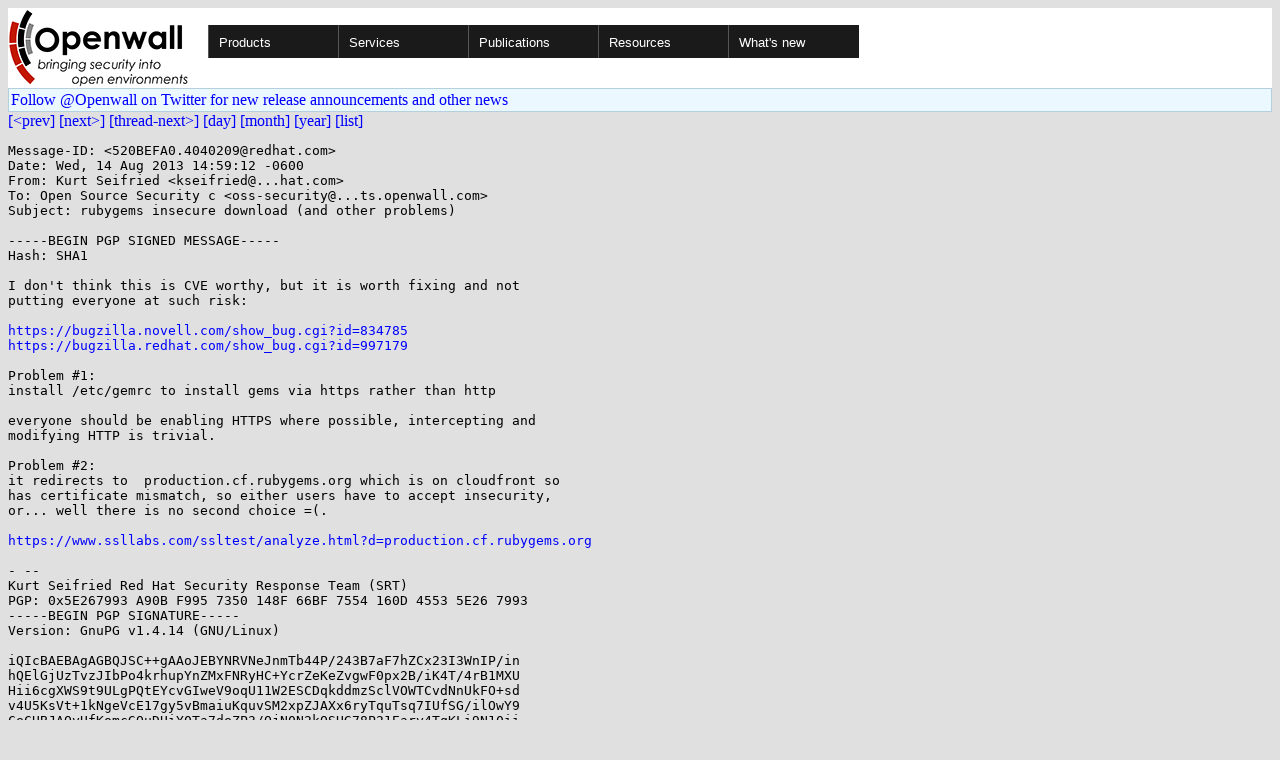

--- FILE ---
content_type: text/html; charset=utf-8
request_url: https://www.openwall.com/lists/oss-security/2013/08/14/9
body_size: 3248
content:
<!DOCTYPE html PUBLIC "-//W3C//DTD HTML 4.01 Transitional//EN" "http://www.w3.org/TR/html4/loose.dtd">
<html>
<head>
<title>oss-security - rubygems insecure download (and other problems)</title>

<link href="/style.css" type="text/css" rel="stylesheet">
<style type="text/css">
.calendar { text-align: center; }
.ccell { background: #ccc; width: 5ex; padding: 2px; }

.cal_brief { text-align: center; }
.cal_brief td:first-child { background: inherit; }
.cal_brief td { background: #ccc; width: 5ex; padding: 2px; }
.cal_big { text-align: center; padding: 0; margin: 0; }
.cal_big td { padding: 0 2px; }
.cal_mon { text-align: center; }
.cal_mon th { font-size: small; padding: 0; margin: 0; }
.cal_mon td { background: #ccc; width: 5ex; height: 1.5em;
	padding: 2px; text-align: right; }
.cal_mon td[colspan] { background: inherit; }
.cal_mon sup { color: #F0F0F0; text-align: left; float: left;
	margin-top: -2pt; font-weight: bold; }
.cal_mon a { text-align: right; margin-left: -4em; float: right; }
</style>
</head>

<BODY bgcolor="#E0E0E0" text="black" link="blue" alink="red" vlink="navy">


<table bgcolor="#ffffff" width="100%" border="0" cellspacing="0" cellpadding="0">
<tr>

<td>
<a href="/"><img class="logo" src="/logo.png" border="0" width="182" height="80" alt="Openwall"></a>
<td width="100%">
<div class="nav">
<ul>
<li><a href="/">Products</a>
<ul>
<li><a href="/Owl/">Openwall GNU/*/Linux &nbsp; <i>server OS</i></a>
<li><a href="/lkrg/">Linux Kernel Runtime Guard</a>
<li><a href="/john/">John the Ripper &nbsp; <i>password cracker</i></a>
<ul>
<li><a href="/john/">Free &amp; Open Source for any platform</a>
<li><a href="/john/cloud/">in the cloud</a>
<li><a href="/john/pro/linux/">Pro for Linux</a>
<li><a href="/john/pro/macosx/">Pro for macOS</a>
</ul>
<li><a href="/wordlists/">Wordlists &nbsp; <i>for password cracking</i></a>
<li><a href="/passwdqc/">passwdqc &nbsp; <i>policy enforcement</i></a>
<ul>
<li><a href="/passwdqc/">Free &amp; Open Source for Unix</a>
<li><a href="/passwdqc/windows/">Pro for Windows (Active Directory)</a>
</ul>
<li><a href="/yescrypt/">yescrypt &nbsp; <i>KDF &amp; password hashing</i></a>
<li><a href="/yespower/">yespower &nbsp; <i>Proof-of-Work (PoW)</i></a>
<li><a href="/crypt/">crypt_blowfish &nbsp; <i>password hashing</i></a>
<li><a href="/phpass/">phpass &nbsp; <i>ditto in PHP</i></a>
<li><a href="/tcb/">tcb &nbsp; <i>better password shadowing</i></a>
<li><a href="/pam/">Pluggable Authentication Modules</a>
<li><a href="/scanlogd/">scanlogd &nbsp; <i>port scan detector</i></a>
<li><a href="/popa3d/">popa3d &nbsp; <i>tiny POP3 daemon</i></a>
<li><a href="/blists/">blists &nbsp; <i>web interface to mailing lists</i></a>
<li><a href="/msulogin/">msulogin &nbsp; <i>single user mode login</i></a>
<li><a href="/php_mt_seed/">php_mt_seed &nbsp; <i>mt_rand() cracker</i></a>
</ul>
<li><a href="/services/">Services</a>
<li id="narrow-li-1"><a>Publications</a>
<ul>
<li><a href="/articles/">Articles</a>
<li><a href="/presentations/">Presentations</a>
</ul>
<li><a>Resources</a>
<ul>
<li><a href="/lists/">Mailing lists</a>
<li><a href="https://openwall.info/wiki/">Community wiki</a>
<li><a href="https://github.com/openwall">Source code repositories (GitHub)</a>
<li><a href="/mirrors/">File archive &amp; mirrors</a>
<li><a href="/signatures/">How to verify digital signatures</a>
<li><a href="/ove/">OVE IDs</a>
</ul>
<li id="last-li"><a href="/news">What's new</a>
</ul>
</div>


</table>


<TABLE bgcolor="#B4D0DC" width="100%" border="0" cellspacing="0" cellpadding="1">
<TR><TD>
<TABLE width="100%" border="0" cellspacing="0" cellpadding="2">
<TR><TD bgcolor="#ECF8FF">
<a href="https://twitter.com/openwall">
Follow @Openwall on Twitter for new release announcements and other news</a>

</TABLE>
</TABLE>

<a href="8">[&lt;prev]</a> <a href="10">[next&gt;]</a> <a href="11">[thread-next&gt;]</a> <a href=".">[day]</a> <a href="..">[month]</a> <a href="../..">[year]</a> <a href="../../..">[list]</a>
<pre style="white-space: pre-wrap">
Message-ID: &lt;520BEFA0.4040209&#64;redhat.com&gt;
Date: Wed, 14 Aug 2013 14:59:12 -0600
From: Kurt Seifried &lt;kseifried&#64;...hat.com&gt;
To: Open Source Security c &lt;oss-security&#64;...ts.openwall.com&gt;
Subject: rubygems insecure download (and other problems)

-----BEGIN PGP SIGNED MESSAGE-----
Hash: SHA1

I don't think this is CVE worthy, but it is worth fixing and not
putting everyone at such risk:

<a href="https://bugzilla.novell.com/show_bug.cgi?id=834785" rel="nofollow">https://bugzilla.novell.com/show_bug.cgi?id=834785</a>
<a href="https://bugzilla.redhat.com/show_bug.cgi?id=997179" rel="nofollow">https://bugzilla.redhat.com/show_bug.cgi?id=997179</a>

Problem #1:
install /etc/gemrc to install gems via https rather than http

everyone should be enabling HTTPS where possible, intercepting and
modifying HTTP is trivial.

Problem #2:
it redirects to  production.cf.rubygems.org which is on cloudfront so
has certificate mismatch, so either users have to accept insecurity,
or... well there is no second choice =(.

<a href="https://www.ssllabs.com/ssltest/analyze.html?d=production.cf.rubygems.org" rel="nofollow">https://www.ssllabs.com/ssltest/analyze.html?d=production.cf.rubygems.org</a>

- -- 
Kurt Seifried Red Hat Security Response Team (SRT)
PGP: 0x5E267993 A90B F995 7350 148F 66BF 7554 160D 4553 5E26 7993
-----BEGIN PGP SIGNATURE-----
Version: GnuPG v1.4.14 (GNU/Linux)

iQIcBAEBAgAGBQJSC++gAAoJEBYNRVNeJnmTb44P/243B7aF7hZCx23I3WnIP/in
hQElGjUzTvzJIbPo4krhupYnZMxFNRyHC+YcrZeKeZvgwF0px2B/iK4T/4rB1MXU
Hii6cgXWS9t9ULgPQtEYcvGIweV9oqU11W2ESCDqkddmzSclVOWTCvdNnUkFO+sd
v4U5KsVt+1kNgeVcE17gy5vBmaiuKquvSM2xpZJAXx6ryTquTsq7IUfSG/ilOwY9
CeCUBJAQyUfKomcGOuDUiY0Ta7deZP3/QjN0N2kQSHG78P21Eary4TqKLi9N10ii
PQ+3G61h8FLBgyrT9THSWWEJHnQhJBx2/dg4WNmUuvwNIvI5un0Bwpr236/87Nkg
nTnhUOxiMrbHS1/yJ6MJe+SnULDGw8o66YJNYeSTsoyN/HSPMXRiqJuhJAMV1mkf
y8sCc2SQednAOoRkPHamEU1zfMG5e+lM5NDJBVrGSpT2Q/2M9dcD11/mXSaYY3qO
kAOaFzwYt3/RNoXzgWfuP84brMDz66scWmKXUMuntMnuwcf1/2tGqaaZ4b16H6u1
kPTrreciqYr/tGgwr0rmTCw3Ejmi18CMWfTEOipdtwQkTuY/4gSggBspLBC/Q2tJ
hUqdMvz343MvnfLtQnFnP19FyQPQMpn4CNuFs9oOVNPJ6nzrnPc1c+kQrSRX/OYe
NEs9EM69KFXdxcXcg6c9
=PZMb
-----END PGP SIGNATURE-----
</pre>
<p><a href="https://www.openwall.com/blists/">Powered by blists</a> - <a href="https://lists.openwall.net">more mailing lists</a>


<p>
Please check out the
<a href="https://oss-security.openwall.org/wiki/">
Open Source Software Security Wiki</a>, which is counterpart to this
<a href="https://oss-security.openwall.org/wiki/mailing-lists/oss-security">mailing list</a>.
<p>
Confused about <a href="/lists/">mailing lists</a> and their use?
<a href="https://en.wikipedia.org/wiki/Electronic_mailing_list">Read about mailing lists on Wikipedia</a>
and check out these
<a href="https://www.complang.tuwien.ac.at/anton/mail-news-errors.html">guidelines on proper formatting of your messages</a>.
<p>

</body>
</html>
